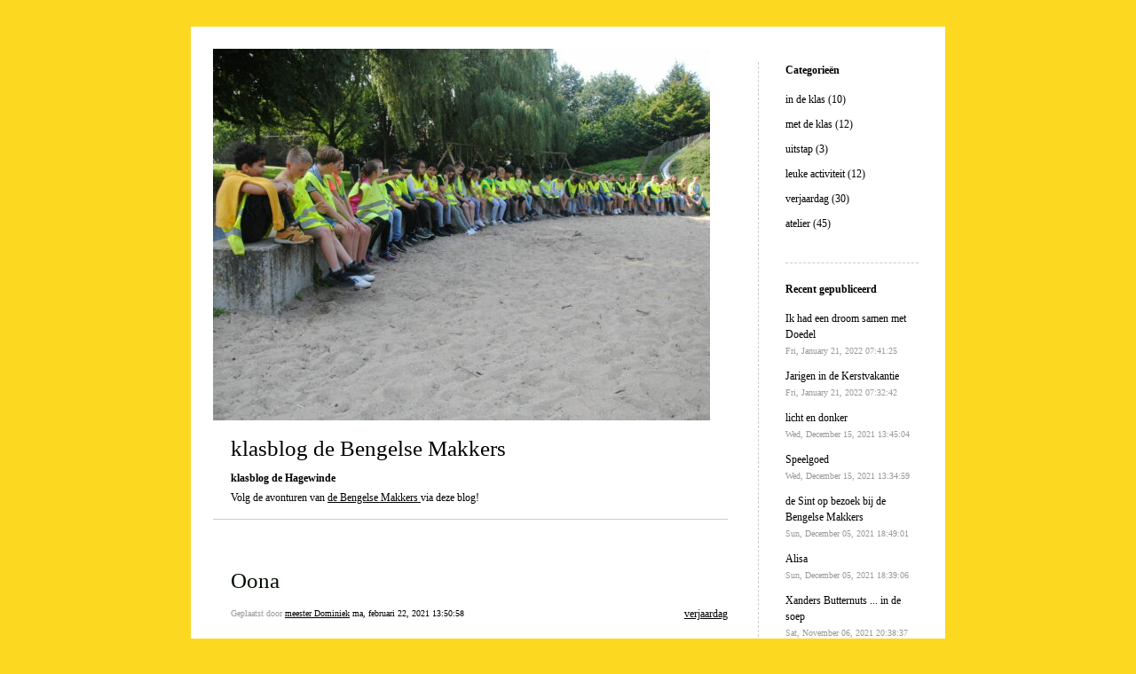

--- FILE ---
content_type: text/html; charset=UTF-8
request_url: https://debengelsemakkers.dehagewinde.be/2021/02/22/oona-2/
body_size: 6216
content:


<!DOCTYPE html>
<html lang="nl">
<head>
	<meta charset="UTF-8" />
    <meta http-equiv="Content-Type" content="text/html"  />
    <!-- Mobile Specific Metas ================================================== -->
    <!--<meta name="viewport" content="width=device-width, initial-scale=1, maximum-scale=1"/>-->
    <meta name="viewport" content="width=device-width, initial-scale=1">

    <link rel="profile" href="http://gmpg.org/xfn/11"/>
    <link rel="pingback" href="https://debengelsemakkers.dehagewinde.be/xmlrpc.php"/>
    <title>Oona &#8211; klasblog de Bengelse Makkers</title>
<meta name='robots' content='max-image-preview:large' />
<link rel='dns-prefetch' href='//ilo-static.cdn-one.com' />
<link rel='dns-prefetch' href='//s.w.org' />
<link rel="alternate" type="application/rss+xml" title="klasblog de Bengelse Makkers &raquo; Feed" href="https://debengelsemakkers.dehagewinde.be/feed/" />
<link rel="alternate" type="application/rss+xml" title="klasblog de Bengelse Makkers &raquo; Reactiesfeed" href="https://debengelsemakkers.dehagewinde.be/comments/feed/" />
<link rel="alternate" type="application/rss+xml" title="klasblog de Bengelse Makkers &raquo; Oona Reactiesfeed" href="https://debengelsemakkers.dehagewinde.be/2021/02/22/oona-2/feed/" />
		<script type="text/javascript">
			window._wpemojiSettings = {"baseUrl":"https:\/\/s.w.org\/images\/core\/emoji\/13.0.1\/72x72\/","ext":".png","svgUrl":"https:\/\/s.w.org\/images\/core\/emoji\/13.0.1\/svg\/","svgExt":".svg","source":{"concatemoji":"https:\/\/debengelsemakkers.dehagewinde.be\/wp-includes\/js\/wp-emoji-release.min.js?ver=5.7.14"}};
			!function(e,a,t){var n,r,o,i=a.createElement("canvas"),p=i.getContext&&i.getContext("2d");function s(e,t){var a=String.fromCharCode;p.clearRect(0,0,i.width,i.height),p.fillText(a.apply(this,e),0,0);e=i.toDataURL();return p.clearRect(0,0,i.width,i.height),p.fillText(a.apply(this,t),0,0),e===i.toDataURL()}function c(e){var t=a.createElement("script");t.src=e,t.defer=t.type="text/javascript",a.getElementsByTagName("head")[0].appendChild(t)}for(o=Array("flag","emoji"),t.supports={everything:!0,everythingExceptFlag:!0},r=0;r<o.length;r++)t.supports[o[r]]=function(e){if(!p||!p.fillText)return!1;switch(p.textBaseline="top",p.font="600 32px Arial",e){case"flag":return s([127987,65039,8205,9895,65039],[127987,65039,8203,9895,65039])?!1:!s([55356,56826,55356,56819],[55356,56826,8203,55356,56819])&&!s([55356,57332,56128,56423,56128,56418,56128,56421,56128,56430,56128,56423,56128,56447],[55356,57332,8203,56128,56423,8203,56128,56418,8203,56128,56421,8203,56128,56430,8203,56128,56423,8203,56128,56447]);case"emoji":return!s([55357,56424,8205,55356,57212],[55357,56424,8203,55356,57212])}return!1}(o[r]),t.supports.everything=t.supports.everything&&t.supports[o[r]],"flag"!==o[r]&&(t.supports.everythingExceptFlag=t.supports.everythingExceptFlag&&t.supports[o[r]]);t.supports.everythingExceptFlag=t.supports.everythingExceptFlag&&!t.supports.flag,t.DOMReady=!1,t.readyCallback=function(){t.DOMReady=!0},t.supports.everything||(n=function(){t.readyCallback()},a.addEventListener?(a.addEventListener("DOMContentLoaded",n,!1),e.addEventListener("load",n,!1)):(e.attachEvent("onload",n),a.attachEvent("onreadystatechange",function(){"complete"===a.readyState&&t.readyCallback()})),(n=t.source||{}).concatemoji?c(n.concatemoji):n.wpemoji&&n.twemoji&&(c(n.twemoji),c(n.wpemoji)))}(window,document,window._wpemojiSettings);
		</script>
		<style type="text/css">
img.wp-smiley,
img.emoji {
	display: inline !important;
	border: none !important;
	box-shadow: none !important;
	height: 1em !important;
	width: 1em !important;
	margin: 0 .07em !important;
	vertical-align: -0.1em !important;
	background: none !important;
	padding: 0 !important;
}
</style>
	<link rel='stylesheet' id='wp-block-library-css'  href='https://debengelsemakkers.dehagewinde.be/wp-includes/css/dist/block-library/style.min.css?ver=5.7.14' type='text/css' media='all' />
<link rel='stylesheet' id='oc_cb_css_fr-css'  href='https://debengelsemakkers.dehagewinde.be/wp-content/plugins/onecom-themes-plugins/assets/min-css/cookie-banner-frontend.min.css?ver=5.7.14' type='text/css' media='all' />
<link rel='stylesheet' id='template2_green_default_css-css'  href='https://debengelsemakkers.dehagewinde.be/wp-content/themes/onecom-ilotheme/assets/css/default.css?ver=5.7.14' type='text/css' media='all' />
<link rel='stylesheet' id='shinyboxcss-css'  href='https://debengelsemakkers.dehagewinde.be/wp-content/themes/onecom-ilotheme/assets/css/shinybox.min.css?ver=5.7.14' type='text/css' media='all' />
<link rel='stylesheet' id='template2_green_css-css'  href='//ilo-static.cdn-one.com/iloapp/blog/css/template2_green.css?ver=5.7.14' type='text/css' media='all' />
<style id='template2_green_css-inline-css' type='text/css'>
/* generator: iloblog 1.0 */#headerDiv h1 a, #headerDiv h1 a:hover, #headerDiv h1 a:visited {color: #000000;font-family: Verdana;font-size: 25px;}#menuDiv h4 {color: #000000;font-family: Verdana;font-size: 12px;}#menuDiv li a, #menuDiv li a:visited, a.categoryAnchor, a.categoryAnchor:visited,               #newPostAnchor, #loginDiv label {color: #000000;line-height: 150%;font-family: Verdana;font-size: 12px;}#headerDiv h2, #aboutMeDiv h4 {color: #000000;font-family: Verdana;font-size: 12px;}#headerDiv p, #aboutMeDiv p {color: #000000;line-height: 150%;font-family: Verdana;font-size: 12px;}div.post h2 a, div.post h2 a:hover, div.post h2 a:visited {color: #011001;line-height: 110%;font-family: Verdana;font-size: 25px;}.time {color: #999999;font-family: Verdana;font-size: 10px;}div.post {color: #000000;line-height: 150%;font-family: Verdana;font-size: 12px;}div.post img {border-color: #000000;}div.comment {color: #000000;line-height: 150%;font-family: Verdana;font-size: 12px;}a:visited {color: #000000;}a, #aboutMeDiv a {color: #000000;}a:hover {color: #000000;}#containerDiv {color: #000000;background-color: #ffffff;}body {font-family: Verdana;background-color: #fcd920;background-image: none;}#loginDiv input.textfield, #loginDiv input.button, #newPostAnchor img {font-size: 12px;background-color: #fcd920;}
</style>
<link rel='stylesheet' id='template2_green_responsive-css'  href='https://debengelsemakkers.dehagewinde.be/wp-content/themes/onecom-ilotheme/assets/css/responsive.css?ver=5.7.14' type='text/css' media='all' />
<script type='text/javascript' src='https://debengelsemakkers.dehagewinde.be/wp-includes/js/jquery/jquery.min.js?ver=3.5.1' id='jquery-core-js'></script>
<script type='text/javascript' src='https://debengelsemakkers.dehagewinde.be/wp-includes/js/jquery/jquery-migrate.min.js?ver=3.3.2' id='jquery-migrate-js'></script>
<link rel="https://api.w.org/" href="https://debengelsemakkers.dehagewinde.be/wp-json/" /><link rel="alternate" type="application/json" href="https://debengelsemakkers.dehagewinde.be/wp-json/wp/v2/posts/340" /><link rel="EditURI" type="application/rsd+xml" title="RSD" href="https://debengelsemakkers.dehagewinde.be/xmlrpc.php?rsd" />
<link rel="wlwmanifest" type="application/wlwmanifest+xml" href="https://debengelsemakkers.dehagewinde.be/wp-includes/wlwmanifest.xml" /> 
<meta name="generator" content="WordPress 5.7.14" />
<link rel="canonical" href="https://debengelsemakkers.dehagewinde.be/2021/02/22/oona-2/" />
<link rel='shortlink' href='https://debengelsemakkers.dehagewinde.be/?p=340' />
<link rel="alternate" type="application/json+oembed" href="https://debengelsemakkers.dehagewinde.be/wp-json/oembed/1.0/embed?url=https%3A%2F%2Fdebengelsemakkers.dehagewinde.be%2F2021%2F02%2F22%2Foona-2%2F" />
<link rel="alternate" type="text/xml+oembed" href="https://debengelsemakkers.dehagewinde.be/wp-json/oembed/1.0/embed?url=https%3A%2F%2Fdebengelsemakkers.dehagewinde.be%2F2021%2F02%2F22%2Foona-2%2F&#038;format=xml" />
        <!--Customizer CSS-->
        <style type="text/css">
                    </style>
        <!--/Customizer CSS-->
		    </head>
<body class="post-template-default single single-post postid-340 single-format-standard template2_green no-banner">


<!-- START master wrapper -->
<div id="containerDiv">
	<!-- START banner container -->
    <div id="bannerDiv">
    <img src="https://debengelsemakkers.dehagewinde.be/wp-content/uploads/2021/09/cropped-2122DBM-scaled-1.jpg" alt="Blog Image" /></div>    <!-- END banner container -->


	<!-- START header div -->
    <div id="headerDiv">
    <div>
        <h1><a href="https://debengelsemakkers.dehagewinde.be/">klasblog de Bengelse Makkers</a></h1>
        <h2 id='ilo_about_blog_title'>klasblog de Hagewinde</h2><p id='ilo_blog_description'>Volg de avonturen van <u><a href="https://www.symbaloo.com/mix/debengelsemakkers1" target="_blank">de Bengelse Makkers</a></u><a href="https://www.symbaloo.com/mix/debengelsemakkers1" target="_blank"> </a>via deze blog!
</p>    </div>
</div>	<!-- END header div -->


	<!--- START main div --->
    <div id="mainDiv">

    
            <div class="post post-340 type-post status-publish format-standard hentry category-category4">
                <h2><a href="https://debengelsemakkers.dehagewinde.be/2021/02/22/oona-2/">Oona</a></h2>

                <a class="categoryAnchor" href="https://debengelsemakkers.dehagewinde.be/category/category4/" title="verjaardag" rel="nofollow">verjaardag</a>
                <span class="time"><span class="byline"> Geplaatst door <span class="author vcard"><a class="url fn n" href="https://debengelsemakkers.dehagewinde.be/author/dominiek-dierckensarkorum-be/">meester Dominiek</a></span></span><span class="posted-on"><span class="screen-reader-text">Posted on</span> <a href="https://debengelsemakkers.dehagewinde.be/2021/02/22/" rel="bookmark" class="plain-link" datetime="2021-02-22T13:50:58+01:00">ma, februari 22, 2021 13:50:58</a></span></span>

                <br>
                                <div class="post-content">
                    
<figure class="wp-block-image size-large"><img loading="lazy" width="2560" height="1718" src="https://debengelsemakkers.dehagewinde.be/wp-content/uploads/2021/02/DSC_00011-scaled.jpg" alt="" class="wp-image-341" srcset="https://debengelsemakkers.dehagewinde.be/wp-content/uploads/2021/02/DSC_00011-scaled.jpg 2560w, https://debengelsemakkers.dehagewinde.be/wp-content/uploads/2021/02/DSC_00011-500x336.jpg 500w, https://debengelsemakkers.dehagewinde.be/wp-content/uploads/2021/02/DSC_00011-1536x1031.jpg 1536w, https://debengelsemakkers.dehagewinde.be/wp-content/uploads/2021/02/DSC_00011-2048x1375.jpg 2048w" sizes="(max-width: 2560px) 100vw, 2560px" /></figure>



<p>vierde haar verjaardag in de krokusvakantie! Vieren!? tijdens &#8230;. Corona!?<br />Corona houdt me niet tegen dacht ze! <br />Oona nodigde enkele vriendinnetjes uit om tijdens de vakantie haar verjaardag te vieren &#8230; maar wel online &#8230; via een groepsvideo-gesprek  👍 knap gedaan!<br />Vandaag nog een klein feestje in de klas met een coronaproof snoepje!<br />Proficiat Oona! </p>
                </div>
                <br><br>

                <!-- Post Footer CTA links -->
                <ul class="cta-links">
                    <li class="commentLi"><a class="commentAnchor" href="https://debengelsemakkers.dehagewinde.be/2021/02/22/oona-2/#comments">
                            Reacties(1)</a>
                        <span class="time niceURL">https://debengelsemakkers.dehagewinde.be/?p=340</span>
                    </li>

                    
                    
                </ul>
                
<div id="comments" class="comments-area commentBlock">

		<div id="respond" class="comment-respond">
		<h3 id="reply-title" class="comment-reply-title">Geef een antwoord <small><a rel="nofollow" id="cancel-comment-reply-link" href="/2021/02/22/oona-2/#respond" style="display:none;">Reactie annuleren</a></small></h3><form action="https://debengelsemakkers.dehagewinde.be/wp-comments-post.php" method="post" id="commentform" class="comment-form" novalidate><p class="comment-notes"><span id="email-notes">Het e-mailadres wordt niet gepubliceerd.</span> Vereiste velden zijn gemarkeerd met <span class="required">*</span></p><p class="comment-form-comment"><label for="comment">Reactie</label> <textarea id="comment" name="comment" cols="45" rows="8" maxlength="65525" required="required"></textarea></p><p class="comment-form-author"><label for="author">Naam <span class="required">*</span></label> <input id="author" name="author" type="text" value="" size="30" maxlength="245" required='required' /></p>
<p class="comment-form-email"><label for="email">E-mail <span class="required">*</span></label> <input id="email" name="email" type="email" value="" size="30" maxlength="100" aria-describedby="email-notes" required='required' /></p>
<p class="comment-form-url"><label for="url">Site</label> <input id="url" name="url" type="url" value="" size="30" maxlength="200" /></p>
<p class="comment-form-cookies-consent"><input id="wp-comment-cookies-consent" name="wp-comment-cookies-consent" type="checkbox" value="yes" /> <label for="wp-comment-cookies-consent">Mijn naam, e-mail en site bewaren in deze browser voor de volgende keer wanneer ik een reactie plaats.</label></p>
<p class="form-submit"><input name="submit" type="submit" id="submit" class="submit" value="Reactie plaatsen" /> <input type='hidden' name='comment_post_ID' value='340' id='comment_post_ID' />
<input type='hidden' name='comment_parent' id='comment_parent' value='0' />
</p></form>	</div><!-- #respond -->
	        <div class="comment">
        <p class="comments-title commentText">
			One Reply to &ldquo;Oona&rdquo;        </p>
        </div>

        <ol class="comment-list">
					<li id="comment-154" class="comment even thread-even depth-1">
			<article id="div-comment-154" class="comment-body">
				<footer class="comment-meta">
					<div class="comment-author vcard">
						<img alt='' src='https://secure.gravatar.com/avatar/fa3885f4941d848e653886af06a34ff7?s=100&#038;d=mm&#038;r=g' srcset='https://secure.gravatar.com/avatar/fa3885f4941d848e653886af06a34ff7?s=200&#038;d=mm&#038;r=g 2x' class='avatar avatar-100 photo' height='100' width='100' loading='lazy'/><b class="fn">Erika</b> <span class="screen-reader-text says">says:</span>					</div><!-- .comment-author -->

					<div class="comment-metadata">
						<a href="https://debengelsemakkers.dehagewinde.be/2021/02/22/oona-2/#comment-154">
														<time class='time' datetime="2021-02-23T07:45:31+01:00" title="di, februari 23, 2021 07:45:31">
								di, februari 23, 2021 07:45:31							</time>
						</a>
					</div><!-- .comment-metadata -->

									</footer><!-- .comment-meta -->

				<div class="comment-content">
					<p>Leuke foto en ook leuk tekstje! En bedankt aan alle kindjes voor de mooie zelfgemaakte kaart!</p>
				</div><!-- .comment-content -->

			</article><!-- .comment-body -->

            <div class="comment-actions">
			<a rel='nofollow' class='comment-reply-link' href='https://debengelsemakkers.dehagewinde.be/2021/02/22/oona-2/?replytocom=154#respond' data-commentid="154" data-postid="340" data-belowelement="div-comment-154" data-respondelement="respond" data-replyto="Antwoord op Erika" aria-label='Antwoord op Erika'>Beantwoorden</a>            </div>
		</li><!-- #comment-## -->
        </ol>

		
</div><!-- #comments -->

            </div><!-- End of post -->

        
    
</div>	<!--- END main div --->


	<!--- START menu div --->
    <!--- START menu div --->
<div id="menuDiv">


    <!-- Right Sidebar Top -->
    <span id="ilo_about_me_status"></span>
    
    
    <div id="aboutMeDiv" class="menuBox" style="display:none;">
                <hr>
            </div>


    <div id="categoriesDiv" class="menuBox">
        <h4>Categorieën</h4>

        <hr>
        <ul>
            <li><a href=https://debengelsemakkers.dehagewinde.be/category/category0/>in de klas (10)</a></li><li><a href=https://debengelsemakkers.dehagewinde.be/category/category1/>met de klas (12)</a></li><li><a href=https://debengelsemakkers.dehagewinde.be/category/category2/>uitstap (3)</a></li><li><a href=https://debengelsemakkers.dehagewinde.be/category/category3/>leuke activiteit (12)</a></li><li><a href=https://debengelsemakkers.dehagewinde.be/category/category4/>verjaardag (30)</a></li><li><a href=https://debengelsemakkers.dehagewinde.be/category/category5/>atelier (45)</a></li>        </ul>


    </div>
    <div id="prevPostsDiv" class="menuBox">
        <h4>Recent gepubliceerd</h4>
        <hr>
        <ul>
            <li><a href="https://debengelsemakkers.dehagewinde.be/2022/01/21/ik-had-een-droom-samen-met-doedel/">Ik had een droom samen met Doedel <br><span class="time posted-on">Fri, January 21, 2022 07:41:25</span></a></li><li><a href="https://debengelsemakkers.dehagewinde.be/2022/01/21/jarigen-in-de-kerstvakantie/">Jarigen in de Kerstvakantie <br><span class="time posted-on">Fri, January 21, 2022 07:32:42</span></a></li><li><a href="https://debengelsemakkers.dehagewinde.be/2021/12/15/licht-en-donker/">licht en donker <br><span class="time posted-on">Wed, December 15, 2021 13:45:04</span></a></li><li><a href="https://debengelsemakkers.dehagewinde.be/2021/12/15/speelgoed/">Speelgoed <br><span class="time posted-on">Wed, December 15, 2021 13:34:59</span></a></li><li><a href="https://debengelsemakkers.dehagewinde.be/2021/12/05/de-sint-op-bezoek-bij-de-bengelse-makkers/">de Sint op bezoek bij de Bengelse Makkers <br><span class="time posted-on">Sun, December 05, 2021 18:49:01</span></a></li><li><a href="https://debengelsemakkers.dehagewinde.be/2021/12/05/alisa/">Alisa <br><span class="time posted-on">Sun, December 05, 2021 18:39:06</span></a></li><li><a href="https://debengelsemakkers.dehagewinde.be/2021/11/06/xanders-butternuts-in-de-soep/">Xanders Butternuts ... in de soep <br><span class="time posted-on">Sat, November 06, 2021 20:38:37</span></a></li><li><a href="https://debengelsemakkers.dehagewinde.be/2021/11/06/jayson/">Jayson <br><span class="time posted-on">Sat, November 06, 2021 20:24:31</span></a></li>        </ul>
    </div>
    <div id="loginDiv" class="menuBox">
        <h4>
                    </h4>
        <hr>
                    <ul>
                <li><a target="_parent" href="https://debengelsemakkers.dehagewinde.be/wp-login.php">Inloggen</a></li>
            </ul>
            </div>
    <a id="rssAnchor" href="https://debengelsemakkers.dehagewinde.be/feed/" title="RSS 2.0">
        <img src="https://debengelsemakkers.dehagewinde.be/wp-content/themes/onecom-ilotheme/assets/images/smileys/rss.gif" alt="RSS Feed">
    </a>
    <!--<a style="display:none;" id="mobileSite" href="ilo?Home&amp;mobile" title="Mobile Site" style="padding-left: 7px" target="_top">
        <img src="https://debengelsemakkers.dehagewinde.be/wp-content/themes/onecom-ilotheme/assets/images/smileys/cellphone-icon.png" alt="Mobile Site">
    </a>-->

    <!-- Right Sidebar Bottom -->
    
</div>

<!--- END menu div --->	<!--- END menu div --->

<div style="clear:both"></div>
            <div id="footerDiv">
                    </div>
        <!-- Footer div -->
    
    </div>
    <!-- End of container div -->

    
    <script>
//check if url has hash component, if so send ajax and redirect on response. If redirect_url is not
// present in response do nothing.
var urlHash = window.location.hash;
if (urlHash && urlHash.indexOf('#post') > -1) {
	var pid = urlHash.replace('#post', '');

	if(Number.isInteger(parseInt(pid))){
		var data = {
			action: 'ilo_post_redirect',
			pid: pid
		};
		jQuery.post('https://debengelsemakkers.dehagewinde.be/wp-admin/admin-ajax.php', data).success(function(res, status) {
			if (res.redirect_url) {
				window.location.href = res.redirect_url;
			}
		});
	}    
}
</script>

<script type='text/javascript' id='oc_cb_js_fr-js-extra'>
/* <![CDATA[ */
var oc_constants = {"ajaxurl":"https:\/\/debengelsemakkers.dehagewinde.be\/wp-admin\/admin-ajax.php"};
/* ]]> */
</script>
<script type='text/javascript' src='https://debengelsemakkers.dehagewinde.be/wp-content/plugins/onecom-themes-plugins/assets/min-js/cookie-banner-frontend.min.js' id='oc_cb_js_fr-js'></script>
<script type='text/javascript' src='https://debengelsemakkers.dehagewinde.be/wp-content/themes/onecom-ilotheme/assets/js/shinybox.min.js?ver=0.1.5' id='shinyboxjs-js'></script>
<script type='text/javascript' src='https://debengelsemakkers.dehagewinde.be/wp-content/themes/onecom-ilotheme/assets/js/blog.js?ver=0.1.5' id='blogjs-js'></script>
<script type='text/javascript' id='blogjs-js-after'>
var ilo_sidebar = document.getElementById("menuDiv").clientHeight;
	document.getElementById("containerDiv").style.minHeight = ilo_sidebar+"px";
</script>
<script type='text/javascript' src='https://debengelsemakkers.dehagewinde.be/wp-includes/js/wp-embed.min.js?ver=5.7.14' id='wp-embed-js'></script>
<script type='text/javascript' src='https://debengelsemakkers.dehagewinde.be/wp-includes/js/comment-reply.min.js?ver=5.7.14' id='comment-reply-js'></script>

    </body>
</html>